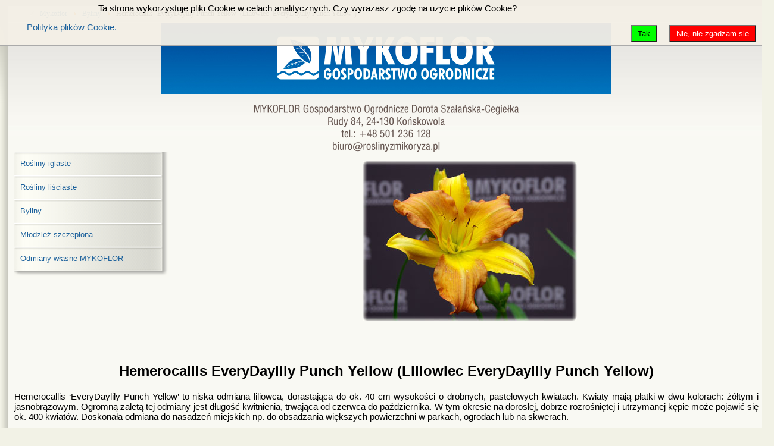

--- FILE ---
content_type: text/html; charset=utf-8
request_url: http://roslinyzmikoryza.pl/byliny/hemerocallis-everydaylily-punch-yellow-liliowiec-everydaylily-punch-yellow
body_size: 5374
content:
<!DOCTYPE HTML>
<html xmlns="http://www.w3.org/1999/xhtml" xml:lang="pl-pl" lang="pl-pl" >
<head>
<base href="http://roslinyzmikoryza.pl/byliny/hemerocallis-everydaylily-punch-yellow-liliowiec-everydaylily-punch-yellow" />
	<meta http-equiv="content-type" content="text/html; charset=utf-8" />
	<meta name="keywords" content="Hemerocallis, EveryDaylily Punch Yellow, Liliowiec, EveryDaylily, Punch, Yellow, mykoflor" />
	<meta name="rights" content="(c) Mykoflor" />
	<meta name="robots" content="index, nofollow" />
	<meta name="description" content="Hemerocallis ‘EveryDaylily Punch Yellow’ to niska odmiana liliowca, dorastająca do ok. 40 cm wysokości o drobnych, pastelowych kwiatach. Kwiaty mają płatki w dwu kolorach: żółtym i jasnobrązowym. Ogromną zaletą tej odmiany jest długość kwitnienia, trwająca od czerwca do października." />
	<meta name="generator" content="Joomla! - Open Source Content Management" />
	<title>Hemerocallis ‘EveryDaylily Punch Yellow’ (Liliowiec ‘EveryDaylily Punch Yellow’) - MYKOFLOR - Rośliny z mikoryzą</title>
	<link href="/templates/mykoflor/favicon.ico" rel="shortcut icon" type="image/vnd.microsoft.icon" />
	<link href="/templates/mykoflor/css/template.css?6208d2a51cebb05b9da3c174c2127dfc" rel="stylesheet" type="text/css" />
	<link href="/media/plg_system_eprivacy/css/definitions.min.css?6208d2a51cebb05b9da3c174c2127dfc" rel="stylesheet" type="text/css" />
	<link href="/media/plg_system_eprivacy/css/ribbon.min.css?6208d2a51cebb05b9da3c174c2127dfc" rel="stylesheet" type="text/css" />
	<style type="text/css">
.activebar-container {
background-color:rgba(244,240,230,0.95);
border-bottom:1px solid #aaa;
color:#000;
}
.activebar-container p {
margin:5px auto; 
padding:0 10px;
max-width:950px;
text-align:left;
}
.activebar-container button {
float:right;
clear:none;
margin:5px 10px;
padding:5px 10px;
}
.activebar-container button.decline {
color:#fff;
background-color:#f00;
}
.activebar-container button.accept {
color:#000;
background-color:#0f0;
}
.activebar-container ul.links,.activebar-container ul.links li {
display:block;
}
.activebar-container ul.links li {
margin:0 5px;
float:left;
clear:left;
}
	</style>
	<script type="application/json" class="joomla-script-options new">{"csrf.token":"fc755f4b274c459fb0cf02e98dc4d910","system.paths":{"root":"","base":""},"joomla.jtext":{"PLG_SYS_EPRIVACY_JSMESSAGE":"Klikajac OK zgadzasz si\u0119 na to i akceptujesz pliki Cookie.","PLG_SYS_EPRIVACY_MESSAGE":"Ta strona wykorzystuje pliki Cookie w celach analitycznych. Czy wyra\u017casz zgod\u0119 na u\u017cycie plik\u00f3w Cookie?","PLG_SYS_EPRIVACY_TH_COOKIENAME":"Cookie Name","PLG_SYS_EPRIVACY_TH_COOKIEDOMAIN":"Domain","PLG_SYS_EPRIVACY_TH_COOKIEDESCRIPTION":"Description","PLG_SYS_EPRIVACY_TD_SESSIONCOOKIE":"Session Cookie","PLG_SYS_EPRIVACY_TD_SESSIONCOOKIE_DESC":"The session cookie is required for authentication, preference tracking, and other necessary functions to fully engage with this website.  The name of the session cookie is randomly generated.","PLG_SYS_EPRIVACY_POLICYTEXT":"Polityka plik\u00f3w Cookie.","PLG_SYS_EPRIVACY_LAWLINK_TEXT":"Dyrektywa PE dotycz\u0105ca RODO\/GDPR.","PLG_SYS_EPRIVACY_GDPRLINK_TEXT":"View GDPR Documents","PLG_SYS_EPRIVACY_AGREE":"Tak","PLG_SYS_EPRIVACY_DECLINE":"Nie, nie zgadzam sie","PLG_SYS_EPRIVACY_CONFIRMUNACCEPT":"Wykonanie tej czynno\u015bci spowoduje usuni\u0119cie wszystkich plik\u00f3w cookie ustawionych przez t\u0119 witryn\u0119 internetow\u0105. Pliki cookie stron trzecich nie b\u0119d\u0105 ju\u017c komunikowa\u0107 si\u0119 ze swoimi witrynami nadrz\u0119dnymi, ale nie b\u0119d\u0105 mog\u0142y zosta\u0107 usuni\u0119te przez t\u0119 witryn\u0119 i musz\u0105 zosta\u0107 usuni\u0119te w inny spos\u00f3b.\n\nNa pewno chcesz wy\u0142\u0105czy\u0107 i usun\u0105\u0107 pliki cookie?"},"plg_system_eprivacy":{"displaytype":"ribbon","autoopen":true,"accepted":false,"root":"\/index.php","cookies":{"sessioncookie":false,"accepted":[]},"cookie":{"domain":".roslinyzmikoryza.pl","path":null},"loginlinks":[],"country":"not detected","cookieregex":{"1":[{"name":"*","type":"string","domain":"roslinyzmikoryza.pl","path":"\/"},{"name":"plg_system_eprivacy","type":"string","domain":".roslinyzmikoryza.pl","path":"\/"}]},"policyurl":"http:\/\/roslinyzmikoryza.pl\/cookies","policytarget":"_self","agreeclass":"","declineclass":"","lawlink":[]}}</script>
	<script src="/media/jui/js/jquery.min.js?6208d2a51cebb05b9da3c174c2127dfc" type="text/javascript"></script>
	<script src="/media/jui/js/jquery-noconflict.js?6208d2a51cebb05b9da3c174c2127dfc" type="text/javascript"></script>
	<script src="/media/jui/js/jquery-migrate.min.js?6208d2a51cebb05b9da3c174c2127dfc" type="text/javascript"></script>
	<script src="/media/system/js/caption.js?6208d2a51cebb05b9da3c174c2127dfc" type="text/javascript"></script>
	<script src="/media/plg_system_eprivacy/js/base64.min.js?6208d2a51cebb05b9da3c174c2127dfc" type="text/javascript"></script>
	<script src="/media/plg_system_eprivacy/js/eprivacy.class.min.js?6208d2a51cebb05b9da3c174c2127dfc" type="text/javascript"></script>
	<script src="/media/system/js/core.js?6208d2a51cebb05b9da3c174c2127dfc" type="text/javascript"></script>
	<script type="text/javascript">
jQuery(window).on('load',  function() {
				new JCaption('img.caption');
			});
	</script>

<!--[if lte IE 6]>
<link href="/templates/mykoflor/css/ieonly.css" rel="stylesheet" type="text/css" />
<![endif]-->
<!-- Global site tag (gtag.js) - Google Analytics -->
<script async src="https://www.googletagmanager.com/gtag/js?id=UA-3663833-2"></script>
<script>
  window.dataLayer = window.dataLayer || [];
  function gtag(){dataLayer.push(arguments);}
  gtag('js', new Date());

  gtag('config', 'UA-3663833-2');
</script>

</head>
<body>
<div class="main">
<div class="main">
	<table width="900" cellspacing="0" cellpadding="0" border="0">
	<tr>
		<td class="lewe"></td>
		<td style="background:#e2e3dd; border-bottom:1px solid #f9f9f3"><div class="breadcrumb">		<div class="moduletable">
						<div aria-label="Breadcrumbs" role="navigation">
	<ul itemscope itemtype="https://schema.org/BreadcrumbList" class="breadcrumb">
					<li class="active">
				<span class="divider icon-location"></span>
			</li>
		
						<li itemprop="itemListElement" itemscope itemtype="https://schema.org/ListItem">
											<a itemprop="item" href="/" class="pathway"><span itemprop="name">Mykoflor</span></a>
					
											<span class="divider">
							<img src="/media/system/images/arrow.png" alt="" />						</span>
										<meta itemprop="position" content="1">
				</li>
							<li itemprop="itemListElement" itemscope itemtype="https://schema.org/ListItem">
											<a itemprop="item" href="/byliny" class="pathway"><span itemprop="name">Byliny</span></a>
					
											<span class="divider">
							<img src="/media/system/images/arrow.png" alt="" />						</span>
										<meta itemprop="position" content="2">
				</li>
							<li itemprop="itemListElement" itemscope itemtype="https://schema.org/ListItem" class="active">
					<span itemprop="name">
						Hemerocallis ‘EveryDaylily Punch Yellow’ (Liliowiec ‘EveryDaylily Punch Yellow’)					</span>
					<meta itemprop="position" content="3">
				</li>
				</ul>
</div>
		</div>
	</div></td>
		<td class="prawe"></td>
	</tr>
	<tr><td class="lewe"></td><td class="glowne" style="background: #f9f9f3">
	<div class="glowny">
		<div style="position:relative; background:url(/templates/mykoflor/images/myko_logo.jpg) no-repeat; width:756px; height:120px; margin:auto;">
			<a href="/index.php" style="width:530px; height:110px; background:none; position:absolute; top:10px; left:99px;"></a>
			<a href="mailto:biuro@roslinyzmikoryza.pl" style="width:200px; height:20px; background:none; position:absolute; top:158px; left:497px;"></a>
		</div>
		<div style="padding-top:18px;"><img style="display: block; margin-left: auto; margin-right: auto;" src="/templates/mykoflor/images/myko_dane.png" alt="" width="444" height="79" /></div>
	</div>
	</td><td class="prawe"></td></tr>
	<tr>
		<td class="lewe"></td>
		<td style="background: #f9f9f3">
			<div class="topmenu">
						<div class="moduletable">
						<ul class="nav menu mod-list">
<li class="item-1216"><a href="/iglaste" >Rośliny iglaste</a></li><li class="item-1217"><a href="/lisciaste" >Rośliny liściaste</a></li><li class="item-1218 alias-parent-active"><a href="/byliny" >Byliny</a></li><li class="item-1219"><a href="/mlodziez" >Młodzież szczepiona</a></li><li class="item-1222"><a href="/odmiany-wlasne-mykoflor" >Odmiany własne MYKOFLOR</a></li><li class="item-1004 divider"><span class="separator "><img src="/templates/mykoflor/images/tlo_menu-dol.gif" alt="separator" /></span>
</li></ul>
		</div>
	
			</div>
			<div class="trzywjednym">
						<div class="moduletable">
						

<div class="custom"  >
	<p><img style="display: block; margin-left: auto; margin-right: auto;" src="/images/top-byliny.jpg" width="360" height="270" /></p></div>
		</div>
	
			</div>
		</td>
		<td class="prawe"></td>
	</tr>
	<tr>
		<td class="lewe"></td>
		<td style="background: #f9f9f3">
			<div class="item-page" itemscope itemtype="https://schema.org/Article">
	<meta itemprop="inLanguage" content="pl-PL" />
	
		
			<div class="page-header">
		<h2 itemprop="headline">
			Hemerocallis EveryDaylily Punch Yellow (Liliowiec EveryDaylily Punch Yellow)		</h2>
							</div>
					
		
	
	
		
								<div itemprop="articleBody">
		<p style="text-align: justify;">Hemerocallis ‘EveryDaylily Punch Yellow’ to niska odmiana liliowca, dorastająca do ok. 40 cm wysokości o drobnych, pastelowych kwiatach. Kwiaty mają płatki w dwu kolorach: żółtym i jasnobrązowym. Ogromną zaletą tej odmiany jest długość kwitnienia, trwająca od czerwca do października. W tym okresie na dorosłej, dobrze rozrośniętej i utrzymanej kępie może pojawić się ok. 400 kwiatów. Doskonała odmiana do nasadzeń miejskich np. do obsadzania większych powierzchni w parkach, ogrodach lub na skwerach.</p>
<table style="margin-left: auto; margin-right: auto;">
<tbody>
<tr>
<td style="text-align: center; vertical-align: top;">
<p><a href="#img1"><img title="Hemerocallis ‘EveryDaylily Punch Yellow’ – przykładowa roślina oferowana do sprzedaży" src="/images/byliny/hemerocallis-everydaylily-punch-yellow-1-thumb.jpg" alt="Hemerocallis ‘EveryDaylily Punch Yellow’ – przykładowa roślina oferowana do sprzedaży" width="400" height="265" /></a><br />Hemerocallis ‘EveryDaylily Punch Yellow’ – <br />przykładowa roślina oferowana do sprzedaży</p>
</td>
<td style="text-align: center; vertical-align: top;">
<p><a href="#img2"><img title="Liliowiec ‘EveryDaylily Punch Yellow’ – kwiatostany" src="/images/byliny/hemerocallis-everydaylily-punch-yellow-2-thumb.jpg" alt="Liliowiec ‘EveryDaylily Punch Yellow’ – kwiatostany" width="400" height="265" /></a><br />Liliowiec ‘EveryDaylily Punch Yellow’ – kwiatostany</p>
</td>
</tr>
</tbody>
</table>
<p align="center"> </p>
<p align="center">		<div class="moduletable">
						

<div class="custom"  >
	<p class="wstecz"><a onclick="history.back();" href="#">« wstecz »</a></p>
<p align="center"><img src="/images/podroslinka.gif" alt="" width="574" height="13" align="middle" border="0" /><br /> <span style="color: #535353; font-size: small;">Mykoflor – Gospodarstwo Ogrodnicze, województwo lubelskie. Producent roślin ozdobnych (gospodarstwo szkółkarskie).<br />Materiał dorosły, młodzież (sadzonki iglaste i liściaste) do dalszej produkcji (young plants).<br />Szczepiona młodzież iglasta (Larix – modrzew, Pinus – sosna, sosny).</span></p>
<p class="lokalizacja" align="justify"><span style="color: #6f6f6c; font-size: small;">Lokalizacja: 100 km od Warszawy (Warszawa, Radom, województwo mazowiecie), 60 km od Lublina (Lublin, województwo lubelskie), 200 km od Rzeszowa (Rzeszów, województwo podkarpackie), 200 km od Białegostoku (Białystok, województwo podlaskie), 200 km od Łodzi (Łódź, województwo łódzkie), 150 km od Kielc (Kielce, województwo świętokrzyskie), 250 km od Krakowa (Kraków, województwo małopolskie), 400 km od Poznania (Poznań, województwo wielkopolskie), 330 km od Katowic (Katowice, województwo śląskie), 340 km od Opola (Opole, województwo opolskie), 400 km od Wrocławia (Wrocław, województwo dolnośląskie), 340 km od Olsztyna (Olsztyn, województwo warmińsko-mazurskie), 350 km od Bydgoszczy, Torunia (Bydgoszcz, Toruń, województwo kujawsko-pomorskie), 460 km od Gdańska (Gdańsk, województwo pomorskie), 660 km od Szczecina (Szczecin, województwo zachodniopomorskie), 560 km od Zielonej Góry (Zielona Góra, województwo lubuskie).</span></p>
<p align="center"><span style="color: #000000; font-size: small;">Zobacz również na<em> <a style="font-weight: normal; font-size: 10pt;" href="http://www.sosny-mikoryza.pl/" target="_blank">www.sosny-mikoryza.pl</a></em>.</span></p>
<p> </p></div>
		</div>
	</p>
<p><a id="img1" class="lightbox" href="#_"><img src="/images/byliny/hemerocallis-everydaylily-punch-yellow-1.jpg" alt="Hemerocallis ‘EveryDaylily Punch Yellow’ – przykładowa roślina oferowana do sprzedaży" /></a> <a id="img2" class="lightbox" href="#_"><img src="/images/byliny/hemerocallis-everydaylily-punch-yellow-2.jpg" alt="Liliowiec ‘EveryDaylily Punch Yellow’ – kwiatostany" /></a></p> 	</div>

	
							</div>

		</td>
		<td class="prawe"></td>
	</tr>
	<tr><td class="lewe"></td>
	<td class="stopka" style="background: #f9f9f3"><div class="stopkaL">Copyright &copy; 2010-2026 <a href="http://mykoflor.pl/" alt="Mykoflor.pl">Mykoflor - Gospodarstwo Ogrodnicze</a>. Wszelkie Prawa Zastrzeżone.<br>Kopiowanie zdjęć, opisów i innych treści zawartych na stronie bez zezwolenia jest zabronione i stanowić będzie naruszenie praw autorskich.</div><div class="stopkaP"></div></td>
	<td class="prawe"></td></tr>
	<tr><td class="lewe"></td>
	<td class="gdpr"><div class="plg_system_eprivacy_module">
        <div class="plg_system_eprivacy_message" style="display:none">
                <p>Ta strona wykorzystuje pliki Cookie w celach analitycznych. Czy wyrażasz zgodę na użycie plików Cookie?</p>
                    <p><a href="http://roslinyzmikoryza.pl/cookies" target="_self">Polityka plików Cookie.</a></p>
                                <button class="plg_system_eprivacy_agreed">Tak</button>
        <button class="plg_system_eprivacy_declined">Nie, nie zgadzam sie</button>
    </div>
    <div class="plg_system_eprivacy_declined" style="display:none">
        <p>
            <button class="plg_system_eprivacy_reconsider">Rozważ ponownie</button> 
            Nie zgodziłeś się na wykorzystanie plików Cookie. Swoją decyzję w każdej chwili możesz zmienić.        </p>
    </div>
        <div class="plg_system_eprivacy_accepted" style="display:none">
        <p>
            <button class="plg_system_eprivacy_reconsider">Change Cookie Consent</button> 
            <button class="plg_system_eprivacy_accepted">Usuń pliki Cookie</button> 
            Wyraziłeś zgodę na wykorzystanie plików Cookie. Swoją decyzję w każdej chwili możesz zmienić.        </p>
    </div>
</div>
<div id="plg_system_eprivacy" style="display:none"></div></td>
	<td class="prawe"></td></tr>
	</table>
</div>
</div>
<script>
// Get the modal
var modal = document.getElementById("myModal");

// Get the button that opens the modal
var btn = document.getElementById("myModBtn");

// Get the <span> element that closes the modal
var span = document.getElementsByClassName("close")[0];

// When the user clicks on the button, open the modal 
btn.onclick = function() {
  modal.style.display = "block";
}

// When the user clicks on <span> (x), close the modal
span.onclick = function() {
  modal.style.display = "none";
}

// When the user clicks anywhere outside of the modal, close it
window.onclick = function(event) {
  if (event.target == modal) {
    modal.style.display = "none";
  }
}
</script>
<div class="activebar-container" style="display:none">
    <p>Ta strona wykorzystuje pliki Cookie w celach analitycznych. Czy wyrażasz zgodę na użycie plików Cookie?</p>
    <ul class="links">
                    <li><a href="http://roslinyzmikoryza.pl/cookies" target="_self">Polityka plików Cookie.</a></li>
                    </ul>
        <button class="decline ">Nie, nie zgadzam sie</button>
    <button class="accept ">Tak</button>
</div>
</body>
</html>

--- FILE ---
content_type: text/css
request_url: http://roslinyzmikoryza.pl/templates/mykoflor/css/template.css?6208d2a51cebb05b9da3c174c2127dfc
body_size: 2942
content:
body {background:url(../images/body_top.jpg) #f2f2e6 repeat-x; margin:0; margin-top:10px; padding:0; height:100%; font-family: "Trebuchet MS", Tahoma, Arial; font-size: 15px;}
.main {width:1300px; margin:0 auto;}
.breadcrumb {margin:5px 10px;}
.breadcrumb {font-family:"Trebuchet MS", Tahoma; font-size:12px;}
.breadcrumb {padding: 3px 15px; margin: 0px; list-style: none; background-color: #e2e3dd; -webkit-border-radius: 4px; -moz-border-radius: 4px; border-radius: 4px;}
.breadcrumb li {display: inline-block; *display: inline; *zoom: 1; text-shadow: 0 1px 0 #fff;}
.breadcrumb li .divider {padding: 0 5px; color: #ccc;}
.breadcrumb .active {color: #000;}
.icon-location:before {content: "\2713";}

a {text-decoration:none; color:#000; cursor: pointer;}
p#area img {cursor:pointer;}
.lightbox {
	/** Default lightbox to hidden */
	display:none; margin:0; padding:0;
	/** Position and style */
	position:fixed; z-index:999; width:100%; height:100%; text-align:center; top:0; left:0; background:rgba(0,0,0,0.6);}

.lightbox img {
	/** Pad the lightbox image */
	max-width:90%; max-height:90%; margin:3%; border:3px solid #fff; box-shadow:0px 0px 20px rgba(0,0,0,1);}

.lightbox:target {
	/** Remove default browser outline */
	outline: none;
	/** Unhide lightbox **/
	display: block;}

/* te takie dzyndzle z lewej i prawej */
td.lewe, td.prawe {width:15px; margin:0; padding:0 7px;}
td.lewe {background:url(../images/L.png) repeat-y;}
td.prawe {background:url(../images/P.png) repeat-y;}

/* glowna strona */
.glowny {width:1270px; margin:0; padding:0; background:url(../images/top_tlo.gif) repeat-x; float:left;}
.zapraszamy {width:870px; height:170px; margin:0; padding:0;}
.zapraszamy a {display:block; height:130px; background:url(../images/sosny.gif) no-repeat; margin:20px 60px;}
.zapraszamy a:hover {background-position:0px -130px;}

.top {width:724px; height:190px; margin:0 auto; padding:0;}
.opis {width:870px; height:70px;}
.opis img {margin:0 auto; padding:0; display:block;}
.user1, .user2 {vertical-align:middle; align:center;}
ul.briask-iss li img {border:1px solid #aaaaaa;}

/* menu strony */
div.topmenu {float:left; width:270px; padding-left:10px; font-size:13px; font-family:arial; font-weight:normal;}
div.topmenu ul.menu {padding:0; margin:0; list-style:none; border:0;}
div.topmenu ul.menu li {width:270px;}
div.topmenu ul.menu ul {padding:0; margin:0; list-style:none; border:0;}
div.topmenu ul.menu ul li {width:270px; height:40px; padding:0; margin:0;}
div.topmenu ul.menu ul li a, div.topmenu ul.menu li a {padding-left:10px; display:block; height:40px; line-height:40px; background:url(http://sosny-mikoryza.pl/templates/mykoflor/images/tlo_menu.gif) no-repeat;}
div.topmenu ul.menu ul li a {padding-left:30px;}
div.topmenu ul.menu ul li a:hover, ul.menu li a:hover {background-position: 0 -40px; font-weight:bold; text-shadow: 1px 1px 0px #fff;}
div.topmenu li#current a {background-position: 0 -40px;}
ul.menu li.current a {font-weight:bold;}
.item-134 img, .item-143 img, .item-144 img {margin:0; padding:0; border:0; vertical-align: bottom;} /* 'HUR', 'PRO' i 'IND' nad menu */
.item-1003 img, .item-1005 img, .item-1007 img {margin:0; padding:0; border:0; vertical-align: bottom;} /* 'Rosliny iglaste', 'rosliny lisciaste' i 'byliny' nad menu w opisach roslin */
div.topmenu ul.menu li.item-103 {font-weight:bold; font-style:italic;} /* NOWOSC - ZLOTY SMARAGD */

/* menu na glownej stronie */
div.topmenu div.moduletable h3 {display:none;}
.menju {width:400px;}
.menju .moduletable {width:370px;}
ul#glowna {padding:0; margin:0; width:370px; height:370px; position:absolute; background-image: url(../images/menug-tlo.jpg); background-position: top left; background-repeat: no-repeat; overflow:hidden;}
ul#glowna li {list-style:none; paddidng:0; madrgin:0; width:370px; height:30px; overflow:hidden; background-image: url(../images/menu-hr.png); background-position: top left; background-repeat: no-repeat;}
ul#glowna li:before {content: "\0BB \020"; position: absolute; left: 50px; line-height: 30px; font-weight: bold;}
ul#glowna li a {position: absolute; padding-top:1px !important;; left: 65px; line-height: 30px; color: #000; font-family:Tahoma; font-size:12pt;}
ul#glowna li.item-130 {height:55px;}	/* OFERTA HANDLOWA */
ul#glowna li.item-130:before {content: "";}	/* OFERTA HANDLOWA */
ul#glowna li.item-129 a {color:#306BA3;} /* Mlodziez szczepiona */
ul#glowna li.item-1069 a {font-weight:bold;} /* Nowosci 2018 */
ul#glowna li.item-1073 a {font-weight:bold;} /* Promocja 2018 */

/* MODAL z mapka */
#myModBtn {border:0; background:none;}
#myModBtn:hover {cursor: pointer;}
/* The Modal (background) */
.modal {
  display: none; /* Hidden by default */
  position: fixed; /* Stay in place */
  z-index: 100; /* Sit on top */
  padding-top: 80px; /* Location of the box */
  left: 0;
  top: 0;
  width: 100%; /* Full width */
  height: 100%; /* Full height */
  overflow: auto; /* Enable scroll if needed */
  background-color: rgb(0,0,0); /* Fallback color */
  background-color: rgba(0,0,0,0.4); /* Black w/ opacity */
}

/* Modal Content */
.modal-content {
  background-color: #fefefe;
  margin: auto;
  padding: 20px;
  border-radius: 25px;
  border: 3px solid #555;
  width: 90%;
}

/* The Close Button */
.close {
  color: #aaaaaa;
  float: right;
  font-size: 28px;
  font-weight: bold;
}

.close:hover,
.close:focus {
  color: #000;
  text-decoration: none;
  cursor: pointer;
}


/* zawartość, czyli tresc glowna */
h2 {font-size: 18pt;}
.item-page, .blog { padding:10px;}
.page-header {text-align:center;margin-top:3em;}
.componentheading {display:none;}
.contentheading {font-weight:bold; font-size:17px; width:880px; text-align:center; padding-top:20px;}
.contentpaneopen, textarea.text {margin:10px; font-family:"Trebuchet MS", Tahoma, Arial; font-size:15px; line-height:1.5em;}
.contentpaneopen .oferta td {border-bottom:1px solid #dddddd; text-align:left; line-height:1em;}
.contentpaneopen p a {text-decoration:underline !important;}
.oferta p {margin:0px; padding:5px;}
.oferta img {border:0;}
.oferta .nowosc {color:#1C619C; font-weight:bold; font-style:italic;}
.oferta a:link, .oferta a:visited {color:black; text-decoration:none !important;}
.podroslinami {color:#555;}
div.facebook {width:35px; height:35px; position: relative; left: calc(50% + 340px); top: -45px; margin-bottom: -35px; overflow:hidden;}

span.cz14, span.nowosc, span.pa, span.k, span.m, span.kolekcja {vertical-align:text-top; font-size:12px; line-height:15px; color:#ffffff !important; font-weight:bold; padding: 0 5px; background:#5EA7DB; -webkit-border-radius: 5px; -moz-border-radius: 5px; border-radius: 5px;}
span.pa em {vertical-align:inherit;}
iframe {display:block; align:center; margin:0 auto; width:900px; height:400px; border-style:none;}

/* stopka */
.stopka {border-top:solid 1px #dddddd; border-bottom:1px solid #ddd; padding:0; font-family:Tahoma, Verdana, Arial; font-size:11px; color:grey;}
.stopkaL {padding:10px 0 10px 20px; float:left;}
.stopkaP {padding:10px 20px 10px 0; float:right;}

a:link, a:visited {color:#1C619C; text-decoration:none;}

/* tabele w 'mlodzierzy szczepionej' */
.tabelka, .oferta {border-spacing:0; padding:0; border-collapse: collapse; margin:auto; align:center;}
table.oferta {width:1000px;}
table.oferta td.mWysokosc, table.oferta td.mIlosc {width:150px;}
table.oferta td.mCena {width:100px;}
table.oferta td.mGatunek {width:170px; max-width:200px;}
table.oferta thead td {background-color:#E0E0D7; text-align:center; padding: 10px;}
table.oferta thead td:first-child {border-radius:10px 0 0 0px;}
table.oferta thead td:last-child {border-radius:0 10px 0px 0;}
.tabelka tbody td, .oferta tbody td {border-bottom:1px solid #dddddd; line-height:2em; padding: 0 5px; vertical-align: text-top;}
.oferta .nic {border:0;}

/* tabelka w ofercie specjalnej */
table.ofertaspecjalna {width:1000px; align:center;}
table.ofertaspecjalna thead td {background-color:#E0E0D7; text-align:center;}
table.ofertaspecjalna thead td:first-child {border-radius:10px 0 0 0px;}
table.ofertaspecjalna thead td:last-child {border-radius:0 10px 0px 0;}
.ofertaspecjalna tbody td {border-bottom:1px solid #dddddd; line-height:2em; padding: 0 5px; vertical-align: baseline;}
.ofertaspecjalna td.nazwa {width:500px;}
.ofertaspecjalna td.cena {width:100px;}

/* tabele */
table.cennik {width:1000px; align:center;}
table.cennik thead td {background-color:#E0E0D7; text-align:center;}
table.cennik thead td:first-child {border-radius:10px 0 0 0px;}
table.cennik thead td:last-child {border-radius:0 10px 0px 0;}
table.cennik tbody td a {color: #000;}
table.cennik tbody td {line-height:2em;}
table.cennik td {border-top: 1px solid rgb(221,221,221);}
table.cennik {border-bottom: 1px solid rgb(221,221,221);}
table.cennik td.rodzajigatunek, td.gatunek {min-width:150px; max-width:200px; width:200px;}
table.cennik td.cena {max-width:100px; width:100px; min-width: 100px;}
table.cennik td.pojemnik {max-width:100px; width:100px; min-width:100px;}
table.lisciaste, table.byliny {width:600px;}
table.lisciaste td.rodzajigatunek, table.byliny td.rodzajigatunek, table.indlisciaste td.rodzajigatunek {min-width:420px;}

/* GDPR na gorze */
.gdpr {background: #eaeae4;}
.plg_system_eprivacy_declined button, .plg_system_eprivacy_accepted button {margin:5px 15px;}